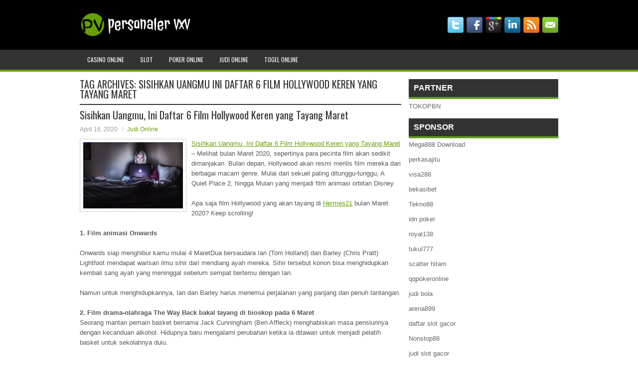

--- FILE ---
content_type: text/html; charset=UTF-8
request_url: http://argumentativeessayi.com/tag/sisihkan-uangmu-ini-daftar-6-film-hollywood-keren-yang-tayang-maret/
body_size: 10748
content:
 <!DOCTYPE html><html xmlns="http://www.w3.org/1999/xhtml" lang="id">
<head profile="http://gmpg.org/xfn/11">
<meta http-equiv="Content-Type" content="text/html; charset=UTF-8" />
<meta name="viewport" content="width=device-width, initial-scale=1.0"/>
<link rel="stylesheet" href="http://argumentativeessayi.com/wp-content/themes/Gross/lib/css/reset.css" type="text/css" media="screen, projection" />
<link rel="stylesheet" href="http://argumentativeessayi.com/wp-content/themes/Gross/lib/css/defaults.css" type="text/css" media="screen, projection" />
<!--[if lt IE 8]><link rel="stylesheet" href="http://argumentativeessayi.com/wp-content/themes/Gross/lib/css/ie.css" type="text/css" media="screen, projection" /><![endif]-->

<link rel="stylesheet" href="http://argumentativeessayi.com/wp-content/themes/Gross/style.css" type="text/css" media="screen, projection" />

<title>Sisihkan Uangmu Ini Daftar 6 Film Hollywood Keren yang Tayang Maret &#8211; Buyvermox.us.com</title>
<meta name='robots' content='max-image-preview:large' />
<link rel="alternate" type="application/rss+xml" title="Buyvermox.us.com &raquo; Sisihkan Uangmu Ini Daftar 6 Film Hollywood Keren yang Tayang Maret Umpan Tag" href="http://argumentativeessayi.com/tag/sisihkan-uangmu-ini-daftar-6-film-hollywood-keren-yang-tayang-maret/feed/" />
<script type="text/javascript">
window._wpemojiSettings = {"baseUrl":"https:\/\/s.w.org\/images\/core\/emoji\/14.0.0\/72x72\/","ext":".png","svgUrl":"https:\/\/s.w.org\/images\/core\/emoji\/14.0.0\/svg\/","svgExt":".svg","source":{"concatemoji":"http:\/\/argumentativeessayi.com\/wp-includes\/js\/wp-emoji-release.min.js?ver=6.2.2"}};
/*! This file is auto-generated */
!function(e,a,t){var n,r,o,i=a.createElement("canvas"),p=i.getContext&&i.getContext("2d");function s(e,t){p.clearRect(0,0,i.width,i.height),p.fillText(e,0,0);e=i.toDataURL();return p.clearRect(0,0,i.width,i.height),p.fillText(t,0,0),e===i.toDataURL()}function c(e){var t=a.createElement("script");t.src=e,t.defer=t.type="text/javascript",a.getElementsByTagName("head")[0].appendChild(t)}for(o=Array("flag","emoji"),t.supports={everything:!0,everythingExceptFlag:!0},r=0;r<o.length;r++)t.supports[o[r]]=function(e){if(p&&p.fillText)switch(p.textBaseline="top",p.font="600 32px Arial",e){case"flag":return s("\ud83c\udff3\ufe0f\u200d\u26a7\ufe0f","\ud83c\udff3\ufe0f\u200b\u26a7\ufe0f")?!1:!s("\ud83c\uddfa\ud83c\uddf3","\ud83c\uddfa\u200b\ud83c\uddf3")&&!s("\ud83c\udff4\udb40\udc67\udb40\udc62\udb40\udc65\udb40\udc6e\udb40\udc67\udb40\udc7f","\ud83c\udff4\u200b\udb40\udc67\u200b\udb40\udc62\u200b\udb40\udc65\u200b\udb40\udc6e\u200b\udb40\udc67\u200b\udb40\udc7f");case"emoji":return!s("\ud83e\udef1\ud83c\udffb\u200d\ud83e\udef2\ud83c\udfff","\ud83e\udef1\ud83c\udffb\u200b\ud83e\udef2\ud83c\udfff")}return!1}(o[r]),t.supports.everything=t.supports.everything&&t.supports[o[r]],"flag"!==o[r]&&(t.supports.everythingExceptFlag=t.supports.everythingExceptFlag&&t.supports[o[r]]);t.supports.everythingExceptFlag=t.supports.everythingExceptFlag&&!t.supports.flag,t.DOMReady=!1,t.readyCallback=function(){t.DOMReady=!0},t.supports.everything||(n=function(){t.readyCallback()},a.addEventListener?(a.addEventListener("DOMContentLoaded",n,!1),e.addEventListener("load",n,!1)):(e.attachEvent("onload",n),a.attachEvent("onreadystatechange",function(){"complete"===a.readyState&&t.readyCallback()})),(e=t.source||{}).concatemoji?c(e.concatemoji):e.wpemoji&&e.twemoji&&(c(e.twemoji),c(e.wpemoji)))}(window,document,window._wpemojiSettings);
</script>
<style type="text/css">
img.wp-smiley,
img.emoji {
	display: inline !important;
	border: none !important;
	box-shadow: none !important;
	height: 1em !important;
	width: 1em !important;
	margin: 0 0.07em !important;
	vertical-align: -0.1em !important;
	background: none !important;
	padding: 0 !important;
}
</style>
	<link rel='stylesheet' id='wp-block-library-css' href='http://argumentativeessayi.com/wp-includes/css/dist/block-library/style.min.css?ver=6.2.2' type='text/css' media='all' />
<link rel='stylesheet' id='classic-theme-styles-css' href='http://argumentativeessayi.com/wp-includes/css/classic-themes.min.css?ver=6.2.2' type='text/css' media='all' />
<style id='global-styles-inline-css' type='text/css'>
body{--wp--preset--color--black: #000000;--wp--preset--color--cyan-bluish-gray: #abb8c3;--wp--preset--color--white: #ffffff;--wp--preset--color--pale-pink: #f78da7;--wp--preset--color--vivid-red: #cf2e2e;--wp--preset--color--luminous-vivid-orange: #ff6900;--wp--preset--color--luminous-vivid-amber: #fcb900;--wp--preset--color--light-green-cyan: #7bdcb5;--wp--preset--color--vivid-green-cyan: #00d084;--wp--preset--color--pale-cyan-blue: #8ed1fc;--wp--preset--color--vivid-cyan-blue: #0693e3;--wp--preset--color--vivid-purple: #9b51e0;--wp--preset--gradient--vivid-cyan-blue-to-vivid-purple: linear-gradient(135deg,rgba(6,147,227,1) 0%,rgb(155,81,224) 100%);--wp--preset--gradient--light-green-cyan-to-vivid-green-cyan: linear-gradient(135deg,rgb(122,220,180) 0%,rgb(0,208,130) 100%);--wp--preset--gradient--luminous-vivid-amber-to-luminous-vivid-orange: linear-gradient(135deg,rgba(252,185,0,1) 0%,rgba(255,105,0,1) 100%);--wp--preset--gradient--luminous-vivid-orange-to-vivid-red: linear-gradient(135deg,rgba(255,105,0,1) 0%,rgb(207,46,46) 100%);--wp--preset--gradient--very-light-gray-to-cyan-bluish-gray: linear-gradient(135deg,rgb(238,238,238) 0%,rgb(169,184,195) 100%);--wp--preset--gradient--cool-to-warm-spectrum: linear-gradient(135deg,rgb(74,234,220) 0%,rgb(151,120,209) 20%,rgb(207,42,186) 40%,rgb(238,44,130) 60%,rgb(251,105,98) 80%,rgb(254,248,76) 100%);--wp--preset--gradient--blush-light-purple: linear-gradient(135deg,rgb(255,206,236) 0%,rgb(152,150,240) 100%);--wp--preset--gradient--blush-bordeaux: linear-gradient(135deg,rgb(254,205,165) 0%,rgb(254,45,45) 50%,rgb(107,0,62) 100%);--wp--preset--gradient--luminous-dusk: linear-gradient(135deg,rgb(255,203,112) 0%,rgb(199,81,192) 50%,rgb(65,88,208) 100%);--wp--preset--gradient--pale-ocean: linear-gradient(135deg,rgb(255,245,203) 0%,rgb(182,227,212) 50%,rgb(51,167,181) 100%);--wp--preset--gradient--electric-grass: linear-gradient(135deg,rgb(202,248,128) 0%,rgb(113,206,126) 100%);--wp--preset--gradient--midnight: linear-gradient(135deg,rgb(2,3,129) 0%,rgb(40,116,252) 100%);--wp--preset--duotone--dark-grayscale: url('#wp-duotone-dark-grayscale');--wp--preset--duotone--grayscale: url('#wp-duotone-grayscale');--wp--preset--duotone--purple-yellow: url('#wp-duotone-purple-yellow');--wp--preset--duotone--blue-red: url('#wp-duotone-blue-red');--wp--preset--duotone--midnight: url('#wp-duotone-midnight');--wp--preset--duotone--magenta-yellow: url('#wp-duotone-magenta-yellow');--wp--preset--duotone--purple-green: url('#wp-duotone-purple-green');--wp--preset--duotone--blue-orange: url('#wp-duotone-blue-orange');--wp--preset--font-size--small: 13px;--wp--preset--font-size--medium: 20px;--wp--preset--font-size--large: 36px;--wp--preset--font-size--x-large: 42px;--wp--preset--spacing--20: 0.44rem;--wp--preset--spacing--30: 0.67rem;--wp--preset--spacing--40: 1rem;--wp--preset--spacing--50: 1.5rem;--wp--preset--spacing--60: 2.25rem;--wp--preset--spacing--70: 3.38rem;--wp--preset--spacing--80: 5.06rem;--wp--preset--shadow--natural: 6px 6px 9px rgba(0, 0, 0, 0.2);--wp--preset--shadow--deep: 12px 12px 50px rgba(0, 0, 0, 0.4);--wp--preset--shadow--sharp: 6px 6px 0px rgba(0, 0, 0, 0.2);--wp--preset--shadow--outlined: 6px 6px 0px -3px rgba(255, 255, 255, 1), 6px 6px rgba(0, 0, 0, 1);--wp--preset--shadow--crisp: 6px 6px 0px rgba(0, 0, 0, 1);}:where(.is-layout-flex){gap: 0.5em;}body .is-layout-flow > .alignleft{float: left;margin-inline-start: 0;margin-inline-end: 2em;}body .is-layout-flow > .alignright{float: right;margin-inline-start: 2em;margin-inline-end: 0;}body .is-layout-flow > .aligncenter{margin-left: auto !important;margin-right: auto !important;}body .is-layout-constrained > .alignleft{float: left;margin-inline-start: 0;margin-inline-end: 2em;}body .is-layout-constrained > .alignright{float: right;margin-inline-start: 2em;margin-inline-end: 0;}body .is-layout-constrained > .aligncenter{margin-left: auto !important;margin-right: auto !important;}body .is-layout-constrained > :where(:not(.alignleft):not(.alignright):not(.alignfull)){max-width: var(--wp--style--global--content-size);margin-left: auto !important;margin-right: auto !important;}body .is-layout-constrained > .alignwide{max-width: var(--wp--style--global--wide-size);}body .is-layout-flex{display: flex;}body .is-layout-flex{flex-wrap: wrap;align-items: center;}body .is-layout-flex > *{margin: 0;}:where(.wp-block-columns.is-layout-flex){gap: 2em;}.has-black-color{color: var(--wp--preset--color--black) !important;}.has-cyan-bluish-gray-color{color: var(--wp--preset--color--cyan-bluish-gray) !important;}.has-white-color{color: var(--wp--preset--color--white) !important;}.has-pale-pink-color{color: var(--wp--preset--color--pale-pink) !important;}.has-vivid-red-color{color: var(--wp--preset--color--vivid-red) !important;}.has-luminous-vivid-orange-color{color: var(--wp--preset--color--luminous-vivid-orange) !important;}.has-luminous-vivid-amber-color{color: var(--wp--preset--color--luminous-vivid-amber) !important;}.has-light-green-cyan-color{color: var(--wp--preset--color--light-green-cyan) !important;}.has-vivid-green-cyan-color{color: var(--wp--preset--color--vivid-green-cyan) !important;}.has-pale-cyan-blue-color{color: var(--wp--preset--color--pale-cyan-blue) !important;}.has-vivid-cyan-blue-color{color: var(--wp--preset--color--vivid-cyan-blue) !important;}.has-vivid-purple-color{color: var(--wp--preset--color--vivid-purple) !important;}.has-black-background-color{background-color: var(--wp--preset--color--black) !important;}.has-cyan-bluish-gray-background-color{background-color: var(--wp--preset--color--cyan-bluish-gray) !important;}.has-white-background-color{background-color: var(--wp--preset--color--white) !important;}.has-pale-pink-background-color{background-color: var(--wp--preset--color--pale-pink) !important;}.has-vivid-red-background-color{background-color: var(--wp--preset--color--vivid-red) !important;}.has-luminous-vivid-orange-background-color{background-color: var(--wp--preset--color--luminous-vivid-orange) !important;}.has-luminous-vivid-amber-background-color{background-color: var(--wp--preset--color--luminous-vivid-amber) !important;}.has-light-green-cyan-background-color{background-color: var(--wp--preset--color--light-green-cyan) !important;}.has-vivid-green-cyan-background-color{background-color: var(--wp--preset--color--vivid-green-cyan) !important;}.has-pale-cyan-blue-background-color{background-color: var(--wp--preset--color--pale-cyan-blue) !important;}.has-vivid-cyan-blue-background-color{background-color: var(--wp--preset--color--vivid-cyan-blue) !important;}.has-vivid-purple-background-color{background-color: var(--wp--preset--color--vivid-purple) !important;}.has-black-border-color{border-color: var(--wp--preset--color--black) !important;}.has-cyan-bluish-gray-border-color{border-color: var(--wp--preset--color--cyan-bluish-gray) !important;}.has-white-border-color{border-color: var(--wp--preset--color--white) !important;}.has-pale-pink-border-color{border-color: var(--wp--preset--color--pale-pink) !important;}.has-vivid-red-border-color{border-color: var(--wp--preset--color--vivid-red) !important;}.has-luminous-vivid-orange-border-color{border-color: var(--wp--preset--color--luminous-vivid-orange) !important;}.has-luminous-vivid-amber-border-color{border-color: var(--wp--preset--color--luminous-vivid-amber) !important;}.has-light-green-cyan-border-color{border-color: var(--wp--preset--color--light-green-cyan) !important;}.has-vivid-green-cyan-border-color{border-color: var(--wp--preset--color--vivid-green-cyan) !important;}.has-pale-cyan-blue-border-color{border-color: var(--wp--preset--color--pale-cyan-blue) !important;}.has-vivid-cyan-blue-border-color{border-color: var(--wp--preset--color--vivid-cyan-blue) !important;}.has-vivid-purple-border-color{border-color: var(--wp--preset--color--vivid-purple) !important;}.has-vivid-cyan-blue-to-vivid-purple-gradient-background{background: var(--wp--preset--gradient--vivid-cyan-blue-to-vivid-purple) !important;}.has-light-green-cyan-to-vivid-green-cyan-gradient-background{background: var(--wp--preset--gradient--light-green-cyan-to-vivid-green-cyan) !important;}.has-luminous-vivid-amber-to-luminous-vivid-orange-gradient-background{background: var(--wp--preset--gradient--luminous-vivid-amber-to-luminous-vivid-orange) !important;}.has-luminous-vivid-orange-to-vivid-red-gradient-background{background: var(--wp--preset--gradient--luminous-vivid-orange-to-vivid-red) !important;}.has-very-light-gray-to-cyan-bluish-gray-gradient-background{background: var(--wp--preset--gradient--very-light-gray-to-cyan-bluish-gray) !important;}.has-cool-to-warm-spectrum-gradient-background{background: var(--wp--preset--gradient--cool-to-warm-spectrum) !important;}.has-blush-light-purple-gradient-background{background: var(--wp--preset--gradient--blush-light-purple) !important;}.has-blush-bordeaux-gradient-background{background: var(--wp--preset--gradient--blush-bordeaux) !important;}.has-luminous-dusk-gradient-background{background: var(--wp--preset--gradient--luminous-dusk) !important;}.has-pale-ocean-gradient-background{background: var(--wp--preset--gradient--pale-ocean) !important;}.has-electric-grass-gradient-background{background: var(--wp--preset--gradient--electric-grass) !important;}.has-midnight-gradient-background{background: var(--wp--preset--gradient--midnight) !important;}.has-small-font-size{font-size: var(--wp--preset--font-size--small) !important;}.has-medium-font-size{font-size: var(--wp--preset--font-size--medium) !important;}.has-large-font-size{font-size: var(--wp--preset--font-size--large) !important;}.has-x-large-font-size{font-size: var(--wp--preset--font-size--x-large) !important;}
.wp-block-navigation a:where(:not(.wp-element-button)){color: inherit;}
:where(.wp-block-columns.is-layout-flex){gap: 2em;}
.wp-block-pullquote{font-size: 1.5em;line-height: 1.6;}
</style>
<script type='text/javascript' src='http://argumentativeessayi.com/wp-includes/js/jquery/jquery.min.js?ver=3.6.4' id='jquery-core-js'></script>
<script type='text/javascript' src='http://argumentativeessayi.com/wp-includes/js/jquery/jquery-migrate.min.js?ver=3.4.0' id='jquery-migrate-js'></script>
<script type='text/javascript' src='http://argumentativeessayi.com/wp-content/themes/Gross/lib/js/superfish.js?ver=6.2.2' id='superfish-js'></script>
<script type='text/javascript' src='http://argumentativeessayi.com/wp-content/themes/Gross/lib/js/jquery.mobilemenu.js?ver=6.2.2' id='mobilemenu-js'></script>
<link rel="https://api.w.org/" href="http://argumentativeessayi.com/wp-json/" /><link rel="alternate" type="application/json" href="http://argumentativeessayi.com/wp-json/wp/v2/tags/390" /><link rel="EditURI" type="application/rsd+xml" title="RSD" href="http://argumentativeessayi.com/xmlrpc.php?rsd" />
<link rel="wlwmanifest" type="application/wlwmanifest+xml" href="http://argumentativeessayi.com/wp-includes/wlwmanifest.xml" />

<link rel="shortcut icon" href="/wp-content/uploads/2020/04/f-1.png" type="image/x-icon" />
<link rel="alternate" type="application/rss+xml" title="Buyvermox.us.com RSS Feed" href="http://argumentativeessayi.com/feed/" />
<link rel="pingback" href="http://argumentativeessayi.com/xmlrpc.php" />

</head>

<body class="archive tag tag-sisihkan-uangmu-ini-daftar-6-film-hollywood-keren-yang-tayang-maret tag-390">

<div id="container">

    <div id="header">
    
        <div class="logo">
         
            <a href="http://argumentativeessayi.com"><img src="/wp-content/uploads/2020/04/logo-3.png" alt="Buyvermox.us.com" title="Buyvermox.us.com" /></a>
         
        </div><!-- .logo -->

        <div class="header-right">
            <div id="top-social-profiles">
                            <ul class="widget-container"><li class="social-profiles-widget">
            <a href="http://twitter.com/" target="_blank"><img title="Twitter" alt="Twitter" src="http://argumentativeessayi.com/wp-content/themes/Gross/images/social-profiles/twitter.png" /></a><a href="http://facebook.com/" target="_blank"><img title="Facebook" alt="Facebook" src="http://argumentativeessayi.com/wp-content/themes/Gross/images/social-profiles/facebook.png" /></a><a href="https://plus.google.com/" target="_blank"><img title="Google Plus" alt="Google Plus" src="http://argumentativeessayi.com/wp-content/themes/Gross/images/social-profiles/gplus.png" /></a><a href="http://www.linkedin.com/" target="_blank"><img title="LinkedIn" alt="LinkedIn" src="http://argumentativeessayi.com/wp-content/themes/Gross/images/social-profiles/linkedin.png" /></a><a href="http://argumentativeessayi.com/feed/" target="_blank"><img title="RSS Feed" alt="RSS Feed" src="http://argumentativeessayi.com/wp-content/themes/Gross/images/social-profiles/rss.png" /></a><a href="/cdn-cgi/l/email-protection#e891879d9aa88d85898184c68b8785" target="_blank"><img title="Email" alt="Email" src="http://argumentativeessayi.com/wp-content/themes/Gross/images/social-profiles/email.png" /></a>            </li></ul>
                        </div>
        </div><!-- .header-right -->
        
    </div><!-- #header -->
    
            <div class="clearfix">
            			<div class="menu-primary-container"><ul id="menu-primary" class="menus menu-primary"><li id="menu-item-1605" class="menu-item menu-item-type-taxonomy menu-item-object-category menu-item-1605"><a href="http://argumentativeessayi.com/category/casino-online/">Casino Online</a></li>
<li id="menu-item-5658" class="menu-item menu-item-type-taxonomy menu-item-object-category menu-item-5658"><a href="http://argumentativeessayi.com/category/slot/">Slot</a></li>
<li id="menu-item-1598" class="menu-item menu-item-type-taxonomy menu-item-object-category menu-item-1598"><a href="http://argumentativeessayi.com/category/poker-online/">Poker Online</a></li>
<li id="menu-item-1604" class="menu-item menu-item-type-taxonomy menu-item-object-category menu-item-1604"><a href="http://argumentativeessayi.com/category/judi-online/">Judi Online</a></li>
<li id="menu-item-5659" class="menu-item menu-item-type-taxonomy menu-item-object-category menu-item-5659"><a href="http://argumentativeessayi.com/category/togel-online/">Togel Online</a></li>
</ul></div>              <!--.primary menu--> 	
                </div>
        
    
    <div id="main">
    
                
        <div id="content">
        
                    
            <h2 class="page-title">Tag Archives: <span>Sisihkan Uangmu Ini Daftar 6 Film Hollywood Keren yang Tayang Maret</span></h2>
            
                
    <div class="post clearfix post-1506 type-post status-publish format-standard has-post-thumbnail hentry category-judi-online tag-6-film-hollywook-keren tag-film-barat tag-film-yang-tayang-maret tag-sisihkan-uangmu-ini-daftar-6-film-hollywood-keren-yang-tayang-maret" id="post-1506">
    
        <h2 class="title"><a href="http://argumentativeessayi.com/sisihkan-uangmu-ini-daftar-6-film-hollywood-keren-yang-tayang-maret/" title="Permalink to Sisihkan Uangmu, Ini Daftar 6 Film Hollywood Keren yang Tayang Maret" rel="bookmark">Sisihkan Uangmu, Ini Daftar 6 Film Hollywood Keren yang Tayang Maret</a></h2>
        
        <div class="postmeta-primary">

            <span class="meta_date">April 16, 2020</span>
           &nbsp;  <span class="meta_categories"><a href="http://argumentativeessayi.com/category/judi-online/" rel="category tag">Judi Online</a></span>

                 
        </div>
        
        <div class="entry clearfix">
            
            <a href="http://argumentativeessayi.com/sisihkan-uangmu-ini-daftar-6-film-hollywood-keren-yang-tayang-maret/"><img width="200" height="133" src="http://argumentativeessayi.com/wp-content/uploads/2020/04/Sisihkan-Uangmu-Ini-Daftar-6-Film-Hollywood-Keren-yang-Tayang-Maret.jpg" class="alignleft featured_image wp-post-image" alt="" decoding="async" srcset="http://argumentativeessayi.com/wp-content/uploads/2020/04/Sisihkan-Uangmu-Ini-Daftar-6-Film-Hollywood-Keren-yang-Tayang-Maret.jpg 600w, http://argumentativeessayi.com/wp-content/uploads/2020/04/Sisihkan-Uangmu-Ini-Daftar-6-Film-Hollywood-Keren-yang-Tayang-Maret-300x200.jpg 300w" sizes="(max-width: 200px) 100vw, 200px" /></a>            
            <p><a href="http://argumentativeessayi.com/sisihkan-uangmu-ini-daftar-6-film-hollywood-keren-yang-tayang-maret/">Sisihkan Uangmu, Ini Daftar 6 Film Hollywood Keren yang Tayang Maret</a> &#8211; Melihat bulan Maret 2020, sepertinya para pecinta film akan sedikit dimanjakan. Bulan depan, Hollywood akan resmi merilis film mereka dari berbagai macam genre. Mulai dari sekuel paling ditunggu-tunggu, A Quiet Place 2, hingga Mulan yang menjadi film animasi orbitan Disney.</p>
<p>Apa saja film Hollywood yang akan tayang di <a href="http://hermes21.com/">Hermes21</a> bulan Maret 2020? Keep scrolling!</p>
<p><strong>1. Film animasi Onwards </strong></p>
<p>Onwards siap menghibur kamu mulai 4 MaretDua bersaudara Ian (Tom Holland) dan Barley (Chris Pratt) Lightfoot mendapat warisan ilmu sihir dari mendiang ayah mereka. Sihir tersebut konon bisa menghidupkan kembali sang ayah yang meninggal sebelum sempat bertemu dengan Ian.</p>
<p>Namun untuk menghidupkannya, Ian dan Barley harus menemui perjalanan yang panjang dan penuh tantangan.</p>
<p><strong>2. Film drama-olahraga The Way Back bakal tayang di bioskop pada 6 Maret</strong><br />
Seorang mantan pemain basket bernama Jack Cunningham (Ben Affleck) menghabiskan masa pensiunnya dengan kecanduan alkohol. Hidupnya baru mengalami perubahan ketika ia ditawari untuk menjadi pelatih basket untuk sekolahnya dulu.</p>
<p>Namun dalam usahannya menjadi pelatih profesional, Jack harus menghadapi kebiasaan buruk dan ketakutan di masa lalu.</p>
<p><strong>3. Mau tahu kelanjutan petualangan keluarga Abbott melawan monster? A Quiet Place 2 bisa kamu saksikan mulai 18 Maret</strong><br />
Sepeninggal sang suami, Evelyn Abbott (Emily Blunt) bersama dua anaknya, Regan dan Marcus, serta bayi yang baru lahir harus melanjutkan perjalanan hidup di tengah kekacauan dunia akibat monster yang mampu mendeteksi suara sekecil apapun. Ketika persediaan makanan semakin menipis, Emily harus mengajak mereka untuk mengusi ke tempat lain dan mencari bantuan.</p>
<p><strong>4. Film drama romantis I Still Believe siap ditayangkan mulai 20 Maret</strong><br />
Film yang diadaptasi dari kisah hidup penyanyi religi Amerika, Jeremy Camp. Dalam film ini, sosok Jeremy yang diperankan KJ Apa bertemu dengan seorang wanita bernama Melissa. Mereka menikah pada Oktober 2000. Namun beberapa bulan setelah menikah, kanker yang diderita oleh Melissa semakin menyebar. Ia hanya memiliki sisa hidup dalam hitungan bulan.</p>
<p><strong>5. Disney lover merapat, Mulan akan tayang mulai 25 Maret</strong><br />
Hua Mulan yang diperankan oleh Liu Yifei menghadapi dilema besar ketika Kaisar China memerintahkan agar rakyatnya untuk mengirim anggota keluarga pria untuk terjun ke medan perang. Tak tega melihat sang ayah harus berperang, Mulan akhirnya menyamar menjadi pria dan bergabung di pasukan militer.</p>
<p><strong>6. Film science-thriller berjudul Vivarium juga diperkirakan tayang di penghujung Maret</strong><br />
Dibintangi oleh Jesse Eisenberg dan Imogen Poots, Vivarium bercerita tentang sepasang suami-istri yang terjebak di sebuah komplek perumahan baru bernama Yonder. Satu demi satu pengalaman aneh mereka alami. Film ini telah lebih dulu ditayangkan di Cannes Film Festival pada Mei 2019 lalu.</p>
<p>Itulah 6 judul film baru dari Hollywood yang siap dirilis di bulan Maret mendatang. Kamu sudah putuskan untuk nonton yang mana saja nih?</p>

        </div>
        
                <div class="readmore">
            <a href="http://argumentativeessayi.com/sisihkan-uangmu-ini-daftar-6-film-hollywood-keren-yang-tayang-maret/#more-1506" title="Permalink to Sisihkan Uangmu, Ini Daftar 6 Film Hollywood Keren yang Tayang Maret" rel="bookmark">Read More</a>
        </div>
                
    </div><!-- Post ID 1506 -->            
                    
        </div><!-- #content -->
    
        
<div id="sidebar-primary">
	
	<ul class="widget_text widget-container">
			<li id="custom_html-6" class="widget_text widget widget_custom_html">
				<h3 class="widgettitle">PARTNER</h3>
				<div class="textwidget custom-html-widget"><a href="https://www.tokopbn.com/">TOKOPBN</a></div>
			</li>
		</ul>
	
		<ul class="widget-container">
			<li id="sponsor" class="widget widget_meta">
				<h3 class="widgettitle">Sponsor</h3>			
				<ul>
					<li><a href="https://mega888download.me">Mega888 Download</a></li>
                    		<li><a href="https://www.nadsbakery.com/blog/">perkasajitu</a></li>
                    		<li><a href="https://safetycollaborations.com/blog/article/">visa288</a></li>
                    		<li><a href="https://myfestivalfriend.com/">bekasibet</a></li>
                    		<li><a href="https://707tekno88.xyz/">Tekno88</a></li>
                    		<li><a href="https://rovinggrill.com/contact">idn poker</a></li>
                    		<li><a href="https://clubmatcha.com/new/">royal138</a></li>
                    		<li><a href="https://oliverpeluqueros.es/paradise/">tukul777</a></li>
                    		<li><a href="https://online.whiterabbitmoscow.ru/">scatter hitam</a></li>
                    		<li><a href="https://qqpokeronlinenews.com/">qqpokeronline</a></li>
                    		<li><a href="https://www.uppercrustpizzacathedralcity.com/">judi bola</a></li>
                    		<li><a href="https://x-tremerock.com/">arena899</a></li>
                    		<li><a href="https://www.lesvalades.com/">daftar slot gacor</a></li>
                    		<li><a href="https://165.22.243.214">Nonstop88</a></li>
                    		<li><a href="https://www.philippineshonolulu.org/">judi slot gacor</a></li>
                    						</ul>
			</li>
		</ul>

    <ul class="widget-container"><li id="meta-2" class="widget widget_meta"><h3 class="widgettitle">Meta</h3>
		<ul>
						<li><a href="http://argumentativeessayi.com/wp-login.php">Masuk</a></li>
			<li><a href="http://argumentativeessayi.com/feed/">Feed entri</a></li>
			<li><a href="http://argumentativeessayi.com/comments/feed/">Feed komentar</a></li>

			<li><a href="https://wordpress.org/">WordPress.org</a></li>
		</ul>

		</li></ul><ul class="widget-container"><li id="search-2" class="widget widget_search"> 
<div id="search" title="Type and hit enter">
    <form method="get" id="searchform" action="http://argumentativeessayi.com/"> 
        <input type="text" value="Search" 
            name="s" id="s"  onblur="if (this.value == '')  {this.value = 'Search';}"  
            onfocus="if (this.value == 'Search') {this.value = '';}" 
        />
    </form>
</div><!-- #search --></li></ul><ul class="widget-container"><li id="archives-2" class="widget widget_archive"><h3 class="widgettitle">Arsip</h3>
			<ul>
					<li><a href='http://argumentativeessayi.com/2026/01/'>Januari 2026</a></li>
	<li><a href='http://argumentativeessayi.com/2025/12/'>Desember 2025</a></li>
	<li><a href='http://argumentativeessayi.com/2025/11/'>November 2025</a></li>
	<li><a href='http://argumentativeessayi.com/2025/10/'>Oktober 2025</a></li>
	<li><a href='http://argumentativeessayi.com/2025/09/'>September 2025</a></li>
	<li><a href='http://argumentativeessayi.com/2025/08/'>Agustus 2025</a></li>
	<li><a href='http://argumentativeessayi.com/2025/07/'>Juli 2025</a></li>
	<li><a href='http://argumentativeessayi.com/2025/06/'>Juni 2025</a></li>
	<li><a href='http://argumentativeessayi.com/2025/05/'>Mei 2025</a></li>
	<li><a href='http://argumentativeessayi.com/2025/04/'>April 2025</a></li>
	<li><a href='http://argumentativeessayi.com/2025/03/'>Maret 2025</a></li>
	<li><a href='http://argumentativeessayi.com/2025/02/'>Februari 2025</a></li>
	<li><a href='http://argumentativeessayi.com/2025/01/'>Januari 2025</a></li>
	<li><a href='http://argumentativeessayi.com/2024/12/'>Desember 2024</a></li>
	<li><a href='http://argumentativeessayi.com/2024/11/'>November 2024</a></li>
	<li><a href='http://argumentativeessayi.com/2024/10/'>Oktober 2024</a></li>
	<li><a href='http://argumentativeessayi.com/2024/09/'>September 2024</a></li>
	<li><a href='http://argumentativeessayi.com/2024/08/'>Agustus 2024</a></li>
	<li><a href='http://argumentativeessayi.com/2024/07/'>Juli 2024</a></li>
	<li><a href='http://argumentativeessayi.com/2024/06/'>Juni 2024</a></li>
	<li><a href='http://argumentativeessayi.com/2024/05/'>Mei 2024</a></li>
	<li><a href='http://argumentativeessayi.com/2024/04/'>April 2024</a></li>
	<li><a href='http://argumentativeessayi.com/2024/03/'>Maret 2024</a></li>
	<li><a href='http://argumentativeessayi.com/2024/02/'>Februari 2024</a></li>
	<li><a href='http://argumentativeessayi.com/2024/01/'>Januari 2024</a></li>
	<li><a href='http://argumentativeessayi.com/2023/12/'>Desember 2023</a></li>
	<li><a href='http://argumentativeessayi.com/2023/11/'>November 2023</a></li>
	<li><a href='http://argumentativeessayi.com/2023/10/'>Oktober 2023</a></li>
	<li><a href='http://argumentativeessayi.com/2023/09/'>September 2023</a></li>
	<li><a href='http://argumentativeessayi.com/2023/08/'>Agustus 2023</a></li>
	<li><a href='http://argumentativeessayi.com/2023/07/'>Juli 2023</a></li>
	<li><a href='http://argumentativeessayi.com/2023/06/'>Juni 2023</a></li>
	<li><a href='http://argumentativeessayi.com/2023/05/'>Mei 2023</a></li>
	<li><a href='http://argumentativeessayi.com/2023/04/'>April 2023</a></li>
	<li><a href='http://argumentativeessayi.com/2023/03/'>Maret 2023</a></li>
	<li><a href='http://argumentativeessayi.com/2023/02/'>Februari 2023</a></li>
	<li><a href='http://argumentativeessayi.com/2023/01/'>Januari 2023</a></li>
	<li><a href='http://argumentativeessayi.com/2022/12/'>Desember 2022</a></li>
	<li><a href='http://argumentativeessayi.com/2022/11/'>November 2022</a></li>
	<li><a href='http://argumentativeessayi.com/2022/10/'>Oktober 2022</a></li>
	<li><a href='http://argumentativeessayi.com/2022/09/'>September 2022</a></li>
	<li><a href='http://argumentativeessayi.com/2022/08/'>Agustus 2022</a></li>
	<li><a href='http://argumentativeessayi.com/2022/07/'>Juli 2022</a></li>
	<li><a href='http://argumentativeessayi.com/2022/06/'>Juni 2022</a></li>
	<li><a href='http://argumentativeessayi.com/2022/05/'>Mei 2022</a></li>
	<li><a href='http://argumentativeessayi.com/2022/04/'>April 2022</a></li>
	<li><a href='http://argumentativeessayi.com/2022/03/'>Maret 2022</a></li>
	<li><a href='http://argumentativeessayi.com/2022/02/'>Februari 2022</a></li>
	<li><a href='http://argumentativeessayi.com/2022/01/'>Januari 2022</a></li>
	<li><a href='http://argumentativeessayi.com/2021/12/'>Desember 2021</a></li>
	<li><a href='http://argumentativeessayi.com/2021/11/'>November 2021</a></li>
	<li><a href='http://argumentativeessayi.com/2021/10/'>Oktober 2021</a></li>
	<li><a href='http://argumentativeessayi.com/2021/09/'>September 2021</a></li>
	<li><a href='http://argumentativeessayi.com/2021/08/'>Agustus 2021</a></li>
	<li><a href='http://argumentativeessayi.com/2021/07/'>Juli 2021</a></li>
	<li><a href='http://argumentativeessayi.com/2021/06/'>Juni 2021</a></li>
	<li><a href='http://argumentativeessayi.com/2021/05/'>Mei 2021</a></li>
	<li><a href='http://argumentativeessayi.com/2021/04/'>April 2021</a></li>
	<li><a href='http://argumentativeessayi.com/2021/03/'>Maret 2021</a></li>
	<li><a href='http://argumentativeessayi.com/2021/02/'>Februari 2021</a></li>
	<li><a href='http://argumentativeessayi.com/2021/01/'>Januari 2021</a></li>
	<li><a href='http://argumentativeessayi.com/2020/12/'>Desember 2020</a></li>
	<li><a href='http://argumentativeessayi.com/2020/11/'>November 2020</a></li>
	<li><a href='http://argumentativeessayi.com/2020/10/'>Oktober 2020</a></li>
	<li><a href='http://argumentativeessayi.com/2020/09/'>September 2020</a></li>
	<li><a href='http://argumentativeessayi.com/2020/08/'>Agustus 2020</a></li>
	<li><a href='http://argumentativeessayi.com/2020/07/'>Juli 2020</a></li>
	<li><a href='http://argumentativeessayi.com/2020/06/'>Juni 2020</a></li>
	<li><a href='http://argumentativeessayi.com/2020/05/'>Mei 2020</a></li>
	<li><a href='http://argumentativeessayi.com/2020/04/'>April 2020</a></li>
			</ul>

			</li></ul><ul class="widget-container"><li id="categories-2" class="widget widget_categories"><h3 class="widgettitle">Kategori</h3>
			<ul>
					<li class="cat-item cat-item-442"><a href="http://argumentativeessayi.com/category/casino-online/">Casino Online</a> (630)
</li>
	<li class="cat-item cat-item-439"><a href="http://argumentativeessayi.com/category/judi-online/">Judi Online</a> (626)
</li>
	<li class="cat-item cat-item-376"><a href="http://argumentativeessayi.com/category/poker-online/">Poker Online</a> (649)
</li>
	<li class="cat-item cat-item-479"><a href="http://argumentativeessayi.com/category/slot/">Slot</a> (158)
</li>
	<li class="cat-item cat-item-414"><a href="http://argumentativeessayi.com/category/togel-online/">Togel Online</a> (104)
</li>
			</ul>

			</li></ul>
		<ul class="widget-container"><li id="recent-posts-2" class="widget widget_recent_entries">
		<h3 class="widgettitle">Pos-pos Terbaru</h3>
		<ul>
											<li>
					<a href="http://argumentativeessayi.com/mimpi-saya-seringkali-terkait-dengan-permainan-toto-2026-belakangan-ini/">Mimpi saya seringkali terkait dengan permainan Toto 2026 belakangan ini</a>
											<span class="post-date">Januari 21, 2026</span>
									</li>
											<li>
					<a href="http://argumentativeessayi.com/wsop-membuat-perubahan-besar-yang-mengakhiri-format-turnamen-poker-2026/">WSOP membuat perubahan besar yang mengakhiri format turnamen Poker 2026</a>
											<span class="post-date">Januari 20, 2026</span>
									</li>
											<li>
					<a href="http://argumentativeessayi.com/kendala-apa-pun-permainan-slot-qq-2026-atau-taruhannya-citra-seorang-pemain-sangat-penting/">Kendala Apa pun permainan Slot QQ 2026 atau taruhannya citra seorang pemain sangat penting</a>
											<span class="post-date">Januari 19, 2026</span>
									</li>
											<li>
					<a href="http://argumentativeessayi.com/jim-lefteruk-memenangkan-seri-dunia-slot-qq-2026-online-tahun-ini/">Jim Lefteruk Memenangkan Seri Dunia Slot QQ 2026 Online Tahun Ini</a>
											<span class="post-date">Januari 16, 2026</span>
									</li>
											<li>
					<a href="http://argumentativeessayi.com/fedor-holz-memenangkan-acara-pengenalan-poker-2026-online-25-000-gelang-kedua/">Fedor Holz Memenangkan Acara Pengenalan Poker 2026 Online $ 25.000 Gelang Kedua</a>
											<span class="post-date">Januari 16, 2026</span>
									</li>
					</ul>

		</li></ul><ul class="widget-container"><li id="tag_cloud-2" class="widget widget_tag_cloud"><h3 class="widgettitle">Tag</h3><div class="tagcloud"><a href="http://argumentativeessayi.com/tag/afiliasi-poker-online/" class="tag-cloud-link tag-link-383 tag-link-position-1" style="font-size: 8pt;" aria-label="Afiliasi Poker Online (1 item)">Afiliasi Poker Online</a>
<a href="http://argumentativeessayi.com/tag/agen-bandarq/" class="tag-cloud-link tag-link-459 tag-link-position-2" style="font-size: 9.3861386138614pt;" aria-label="Agen BandarQ (3 item)">Agen BandarQ</a>
<a href="http://argumentativeessayi.com/tag/agen-bandarqq/" class="tag-cloud-link tag-link-417 tag-link-position-3" style="font-size: 10.217821782178pt;" aria-label="Agen BandarQQ (5 item)">Agen BandarQQ</a>
<a href="http://argumentativeessayi.com/tag/agen-dominoqq/" class="tag-cloud-link tag-link-409 tag-link-position-4" style="font-size: 9.8481848184818pt;" aria-label="Agen DominoQQ (4 item)">Agen DominoQQ</a>
<a href="http://argumentativeessayi.com/tag/agen-judi/" class="tag-cloud-link tag-link-398 tag-link-position-5" style="font-size: 9.8481848184818pt;" aria-label="Agen Judi (4 item)">Agen Judi</a>
<a href="http://argumentativeessayi.com/tag/agen-judi-terpercaya/" class="tag-cloud-link tag-link-481 tag-link-position-6" style="font-size: 8pt;" aria-label="Agen Judi Terpercaya (1 item)">Agen Judi Terpercaya</a>
<a href="http://argumentativeessayi.com/tag/agen-poker-qq/" class="tag-cloud-link tag-link-432 tag-link-position-7" style="font-size: 8pt;" aria-label="Agen Poker QQ (1 item)">Agen Poker QQ</a>
<a href="http://argumentativeessayi.com/tag/agen-qq-online/" class="tag-cloud-link tag-link-468 tag-link-position-8" style="font-size: 8pt;" aria-label="Agen QQ Online (1 item)">Agen QQ Online</a>
<a href="http://argumentativeessayi.com/tag/agungqq/" class="tag-cloud-link tag-link-469 tag-link-position-9" style="font-size: 8pt;" aria-label="AgungQQ (1 item)">AgungQQ</a>
<a href="http://argumentativeessayi.com/tag/bandar/" class="tag-cloud-link tag-link-485 tag-link-position-10" style="font-size: 11.003300330033pt;" aria-label="Bandar (8 item)">Bandar</a>
<a href="http://argumentativeessayi.com/tag/bandar-dominoqq/" class="tag-cloud-link tag-link-407 tag-link-position-11" style="font-size: 8.8316831683168pt;" aria-label="Bandar DominoQQ (2 item)">Bandar DominoQQ</a>
<a href="http://argumentativeessayi.com/tag/bandar-judi/" class="tag-cloud-link tag-link-405 tag-link-position-12" style="font-size: 8.8316831683168pt;" aria-label="Bandar Judi (2 item)">Bandar Judi</a>
<a href="http://argumentativeessayi.com/tag/bandar-kasino/" class="tag-cloud-link tag-link-462 tag-link-position-13" style="font-size: 8.8316831683168pt;" aria-label="Bandar Kasino (2 item)">Bandar Kasino</a>
<a href="http://argumentativeessayi.com/tag/blackjack/" class="tag-cloud-link tag-link-466 tag-link-position-14" style="font-size: 9.3861386138614pt;" aria-label="Blackjack (3 item)">Blackjack</a>
<a href="http://argumentativeessayi.com/tag/bola/" class="tag-cloud-link tag-link-484 tag-link-position-15" style="font-size: 9.8481848184818pt;" aria-label="Bola (4 item)">Bola</a>
<a href="http://argumentativeessayi.com/tag/capsa-susun/" class="tag-cloud-link tag-link-420 tag-link-position-16" style="font-size: 11.742574257426pt;" aria-label="Capsa Susun (12 item)">Capsa Susun</a>
<a href="http://argumentativeessayi.com/tag/casino/" class="tag-cloud-link tag-link-487 tag-link-position-17" style="font-size: 21.676567656766pt;" aria-label="Casino (1,803 item)">Casino</a>
<a href="http://argumentativeessayi.com/tag/casino-online/" class="tag-cloud-link tag-link-446 tag-link-position-18" style="font-size: 8pt;" aria-label="Casino Online (1 item)">Casino Online</a>
<a href="http://argumentativeessayi.com/tag/ceme/" class="tag-cloud-link tag-link-493 tag-link-position-19" style="font-size: 8pt;" aria-label="Ceme (1 item)">Ceme</a>
<a href="http://argumentativeessayi.com/tag/dominoqq-online/" class="tag-cloud-link tag-link-408 tag-link-position-20" style="font-size: 8.8316831683168pt;" aria-label="DominoQQ Online (2 item)">DominoQQ Online</a>
<a href="http://argumentativeessayi.com/tag/film-adipati-dolken/" class="tag-cloud-link tag-link-386 tag-link-position-21" style="font-size: 8pt;" aria-label="Film Adipati Dolken (1 item)">Film Adipati Dolken</a>
<a href="http://argumentativeessayi.com/tag/film-terbaru-adipati-dolken-tentang-sepakbola-tayang-6-februari-2020/" class="tag-cloud-link tag-link-385 tag-link-position-22" style="font-size: 8pt;" aria-label="Film Terbaru Adipati Dolken Tentang Sepakbola Tayang 6 Februari 2020 (1 item)">Film Terbaru Adipati Dolken Tentang Sepakbola Tayang 6 Februari 2020</a>
<a href="http://argumentativeessayi.com/tag/jackpot/" class="tag-cloud-link tag-link-490 tag-link-position-23" style="font-size: 8.8316831683168pt;" aria-label="Jackpot (2 item)">Jackpot</a>
<a href="http://argumentativeessayi.com/tag/judi/" class="tag-cloud-link tag-link-450 tag-link-position-24" style="font-size: 22pt;" aria-label="Judi (2,114 item)">Judi</a>
<a href="http://argumentativeessayi.com/tag/judi-dominoqq-online/" class="tag-cloud-link tag-link-410 tag-link-position-25" style="font-size: 8pt;" aria-label="Judi DominoQQ Online (1 item)">Judi DominoQQ Online</a>
<a href="http://argumentativeessayi.com/tag/judi-online/" class="tag-cloud-link tag-link-395 tag-link-position-26" style="font-size: 11.419141914191pt;" aria-label="Judi Online (10 item)">Judi Online</a>
<a href="http://argumentativeessayi.com/tag/judi-poker-online-artikel/" class="tag-cloud-link tag-link-373 tag-link-position-27" style="font-size: 8pt;" aria-label="judi poker online artikel (1 item)">judi poker online artikel</a>
<a href="http://argumentativeessayi.com/tag/kasino/" class="tag-cloud-link tag-link-458 tag-link-position-28" style="font-size: 13.590759075908pt;" aria-label="Kasino (31 item)">Kasino</a>
<a href="http://argumentativeessayi.com/tag/kasino-online/" class="tag-cloud-link tag-link-396 tag-link-position-29" style="font-size: 12.06600660066pt;" aria-label="Kasino Online (14 item)">Kasino Online</a>
<a href="http://argumentativeessayi.com/tag/mandiriqq/" class="tag-cloud-link tag-link-422 tag-link-position-30" style="font-size: 8pt;" aria-label="MandiriQQ (1 item)">MandiriQQ</a>
<a href="http://argumentativeessayi.com/tag/marilah-kita-mencari-tahu-ketaksamaan-judi-casino-baccarat-dan-blackjack/" class="tag-cloud-link tag-link-482 tag-link-position-31" style="font-size: 8pt;" aria-label="Marilah Kita Mencari Tahu Ketaksamaan Judi Casino Baccarat dan Blackjack (1 item)">Marilah Kita Mencari Tahu Ketaksamaan Judi Casino Baccarat dan Blackjack</a>
<a href="http://argumentativeessayi.com/tag/online/" class="tag-cloud-link tag-link-440 tag-link-position-32" style="font-size: 8.8316831683168pt;" aria-label="Online (2 item)">Online</a>
<a href="http://argumentativeessayi.com/tag/paigow/" class="tag-cloud-link tag-link-494 tag-link-position-33" style="font-size: 8pt;" aria-label="paigow (1 item)">paigow</a>
<a href="http://argumentativeessayi.com/tag/perang-baccarat/" class="tag-cloud-link tag-link-461 tag-link-position-34" style="font-size: 8.8316831683168pt;" aria-label="Perang Baccarat (2 item)">Perang Baccarat</a>
<a href="http://argumentativeessayi.com/tag/pkv-games/" class="tag-cloud-link tag-link-433 tag-link-position-35" style="font-size: 8pt;" aria-label="PKV Games (1 item)">PKV Games</a>
<a href="http://argumentativeessayi.com/tag/poker/" class="tag-cloud-link tag-link-449 tag-link-position-36" style="font-size: 21.722772277228pt;" aria-label="Poker (1,840 item)">Poker</a>
<a href="http://argumentativeessayi.com/tag/poker-qq/" class="tag-cloud-link tag-link-421 tag-link-position-37" style="font-size: 10.217821782178pt;" aria-label="Poker QQ (5 item)">Poker QQ</a>
<a href="http://argumentativeessayi.com/tag/pokerqq/" class="tag-cloud-link tag-link-427 tag-link-position-38" style="font-size: 10.217821782178pt;" aria-label="PokerQQ (5 item)">PokerQQ</a>
<a href="http://argumentativeessayi.com/tag/roulette-online/" class="tag-cloud-link tag-link-445 tag-link-position-39" style="font-size: 8.8316831683168pt;" aria-label="Roulette Online (2 item)">Roulette Online</a>
<a href="http://argumentativeessayi.com/tag/situs-bandarq-terpecaya/" class="tag-cloud-link tag-link-460 tag-link-position-40" style="font-size: 8.8316831683168pt;" aria-label="Situs BandarQ Terpecaya (2 item)">Situs BandarQ Terpecaya</a>
<a href="http://argumentativeessayi.com/tag/situs-judi-online-terpercaya/" class="tag-cloud-link tag-link-397 tag-link-position-41" style="font-size: 12.06600660066pt;" aria-label="Situs Judi Online Terpercaya (14 item)">Situs Judi Online Terpercaya</a>
<a href="http://argumentativeessayi.com/tag/slot/" class="tag-cloud-link tag-link-480 tag-link-position-42" style="font-size: 21.353135313531pt;" aria-label="Slot (1,549 item)">Slot</a>
<a href="http://argumentativeessayi.com/tag/tips-togel/" class="tag-cloud-link tag-link-457 tag-link-position-43" style="font-size: 8pt;" aria-label="Tips Togel (1 item)">Tips Togel</a>
<a href="http://argumentativeessayi.com/tag/togel/" class="tag-cloud-link tag-link-456 tag-link-position-44" style="font-size: 21.075907590759pt;" aria-label="Togel (1,342 item)">Togel</a>
<a href="http://argumentativeessayi.com/tag/wsop/" class="tag-cloud-link tag-link-489 tag-link-position-45" style="font-size: 8.8316831683168pt;" aria-label="Wsop (2 item)">Wsop</a></div>
</li></ul>	
</div><!-- #sidebar-primary -->        
                
    </div><!-- #main -->
    
</div>

    <div id="footer-widgets-container" class="clearfix">
    
        <div id="footer-widgets" class="clearfix">
                        <div class="footer-widget-box">
                            </div>
            
            <div class="footer-widget-box">
                            </div>
            
            <div class="footer-widget-box footer-widget-box-last">
                            </div>
        </div>
        
    </div>

    <div id="footer-container">
    
        <div id="footer">
        
            <div id="copyrights">
                 &copy; 2026  <a href="http://argumentativeessayi.com/">Buyvermox.us.com</a> 
            </div>
            
                        
            <div id="credits" style="overflow-y: hidden;overflow-x: visible;width: 400px;margin: auto;">
				<div style="width: 10000px;text-align: left;">
					Powered by <a href="http://wordpress.org/"><strong>WordPress</strong></a> | Theme Designed by:  <a href="https://axis.co.id/" rel="follow">axis</a> <a href="https://www.bca.co.id/" rel="follow">Bank bca</a> <a href="https://www.bni.co.id/" rel="follow">Bank bni</a> <a href="https://bri.co.id/" rel="follow">Bank bri</a> <a href="https://www.btn.co.id/" rel="follow">Bank btn</a> <a href="https://www.cimbniaga.co.id" rel="follow">Bank cimbniaga</a> <a href="https://www.citibank.co.id/" rel="follow">Bank citibank</a> <a href="https://www.danamon.co.id" rel="follow">Bank danamon</a> <a href="https://www.bi.go.id/" rel="follow">Bank Indonesia</a> <a href="https://www.klikmbc.co.id/" rel="follow">Bank klikmbc</a> <a href="https://www.bankmandiri.co.id/" rel="follow">Bank mandiri</a> <a href="https://www.ocbc.com/" rel="follow">Bank ocbc</a> <a href="https://www.panin.co.id/" rel="follow">bank Panin</a> <a href="https://dana.id/" rel="follow">dana</a> <a href="http://facebook.com/" rel="follow">facebook</a> <a href="https://google.co.id/" rel="follow">google</a> <a href="https://indihome.co.id/" rel="follow">indihome</a> <a href="https://www.instagram.com/" rel="follow">instagram</a> <a href="https://www.maybank.co.id/" rel="follow">maybank</a> <a href="http://paypal.com/" rel="follow">paypall</a> <a href="https://www.tiktok.com/" rel="follow">tiktok</a> <a href="http://twitter.com/" rel="follow">twitter</a> <a href="https://web.whatsapp.com/" rel="follow">WA</a> <a href="http://youtube.com/" rel="follow">youtube</a>						
				</div>
			</div><!-- #credits -->
        
    </div>
    
<script data-cfasync="false" src="/cdn-cgi/scripts/5c5dd728/cloudflare-static/email-decode.min.js"></script><script type='text/javascript' src='http://argumentativeessayi.com/wp-includes/js/hoverIntent.min.js?ver=1.10.2' id='hoverIntent-js'></script>

<script type='text/javascript'>
/* <![CDATA[ */
jQuery.noConflict();
jQuery(function(){ 
	jQuery('ul.menu-primary').superfish({ 
	animation: {opacity:'show'},
autoArrows:  true,
                dropShadows: false, 
                speed: 200,
                delay: 800
                });
            });
jQuery('.menu-primary-container').mobileMenu({
                defaultText: 'Menu',
                className: 'menu-primary-responsive',
                containerClass: 'menu-primary-responsive-container',
                subMenuDash: '&ndash;'
            });

/* ]]> */
</script>
<script defer src="https://static.cloudflareinsights.com/beacon.min.js/vcd15cbe7772f49c399c6a5babf22c1241717689176015" integrity="sha512-ZpsOmlRQV6y907TI0dKBHq9Md29nnaEIPlkf84rnaERnq6zvWvPUqr2ft8M1aS28oN72PdrCzSjY4U6VaAw1EQ==" data-cf-beacon='{"version":"2024.11.0","token":"c488510f231347629959128b76e475b6","r":1,"server_timing":{"name":{"cfCacheStatus":true,"cfEdge":true,"cfExtPri":true,"cfL4":true,"cfOrigin":true,"cfSpeedBrain":true},"location_startswith":null}}' crossorigin="anonymous"></script>
</body>
</html>